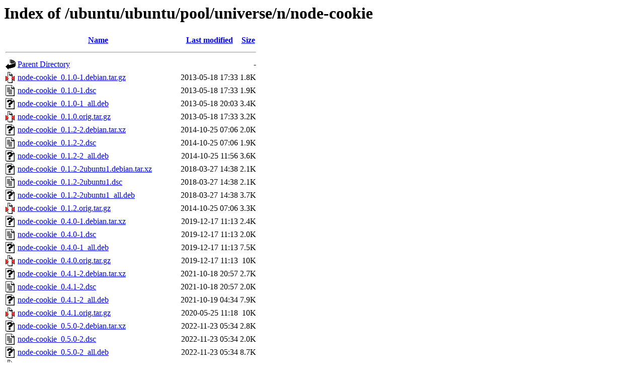

--- FILE ---
content_type: text/html;charset=UTF-8
request_url: http://us.archive.ubuntu.com/ubuntu/ubuntu/pool/universe/n/node-cookie/
body_size: 1010
content:
<!DOCTYPE HTML PUBLIC "-//W3C//DTD HTML 3.2 Final//EN">
<html>
 <head>
  <title>Index of /ubuntu/ubuntu/pool/universe/n/node-cookie</title>
 </head>
 <body>
<h1>Index of /ubuntu/ubuntu/pool/universe/n/node-cookie</h1>
  <table>
   <tr><th valign="top"><img src="/icons/blank.gif" alt="[ICO]"></th><th><a href="?C=N;O=D">Name</a></th><th><a href="?C=M;O=A">Last modified</a></th><th><a href="?C=S;O=A">Size</a></th></tr>
   <tr><th colspan="4"><hr></th></tr>
<tr><td valign="top"><img src="/icons/back.gif" alt="[PARENTDIR]"></td><td><a href="/ubuntu/ubuntu/pool/universe/n/">Parent Directory</a></td><td>&nbsp;</td><td align="right">  - </td></tr>
<tr><td valign="top"><img src="/icons/compressed.gif" alt="[   ]"></td><td><a href="node-cookie_0.1.0-1.debian.tar.gz">node-cookie_0.1.0-1.debian.tar.gz</a></td><td align="right">2013-05-18 17:33  </td><td align="right">1.8K</td></tr>
<tr><td valign="top"><img src="/icons/text.gif" alt="[TXT]"></td><td><a href="node-cookie_0.1.0-1.dsc">node-cookie_0.1.0-1.dsc</a></td><td align="right">2013-05-18 17:33  </td><td align="right">1.9K</td></tr>
<tr><td valign="top"><img src="/icons/unknown.gif" alt="[   ]"></td><td><a href="node-cookie_0.1.0-1_all.deb">node-cookie_0.1.0-1_all.deb</a></td><td align="right">2013-05-18 20:03  </td><td align="right">3.4K</td></tr>
<tr><td valign="top"><img src="/icons/compressed.gif" alt="[   ]"></td><td><a href="node-cookie_0.1.0.orig.tar.gz">node-cookie_0.1.0.orig.tar.gz</a></td><td align="right">2013-05-18 17:33  </td><td align="right">3.2K</td></tr>
<tr><td valign="top"><img src="/icons/unknown.gif" alt="[   ]"></td><td><a href="node-cookie_0.1.2-2.debian.tar.xz">node-cookie_0.1.2-2.debian.tar.xz</a></td><td align="right">2014-10-25 07:06  </td><td align="right">2.0K</td></tr>
<tr><td valign="top"><img src="/icons/text.gif" alt="[TXT]"></td><td><a href="node-cookie_0.1.2-2.dsc">node-cookie_0.1.2-2.dsc</a></td><td align="right">2014-10-25 07:06  </td><td align="right">1.9K</td></tr>
<tr><td valign="top"><img src="/icons/unknown.gif" alt="[   ]"></td><td><a href="node-cookie_0.1.2-2_all.deb">node-cookie_0.1.2-2_all.deb</a></td><td align="right">2014-10-25 11:56  </td><td align="right">3.6K</td></tr>
<tr><td valign="top"><img src="/icons/unknown.gif" alt="[   ]"></td><td><a href="node-cookie_0.1.2-2ubuntu1.debian.tar.xz">node-cookie_0.1.2-2ubuntu1.debian.tar.xz</a></td><td align="right">2018-03-27 14:38  </td><td align="right">2.1K</td></tr>
<tr><td valign="top"><img src="/icons/text.gif" alt="[TXT]"></td><td><a href="node-cookie_0.1.2-2ubuntu1.dsc">node-cookie_0.1.2-2ubuntu1.dsc</a></td><td align="right">2018-03-27 14:38  </td><td align="right">2.1K</td></tr>
<tr><td valign="top"><img src="/icons/unknown.gif" alt="[   ]"></td><td><a href="node-cookie_0.1.2-2ubuntu1_all.deb">node-cookie_0.1.2-2ubuntu1_all.deb</a></td><td align="right">2018-03-27 14:38  </td><td align="right">3.7K</td></tr>
<tr><td valign="top"><img src="/icons/compressed.gif" alt="[   ]"></td><td><a href="node-cookie_0.1.2.orig.tar.gz">node-cookie_0.1.2.orig.tar.gz</a></td><td align="right">2014-10-25 07:06  </td><td align="right">3.3K</td></tr>
<tr><td valign="top"><img src="/icons/unknown.gif" alt="[   ]"></td><td><a href="node-cookie_0.4.0-1.debian.tar.xz">node-cookie_0.4.0-1.debian.tar.xz</a></td><td align="right">2019-12-17 11:13  </td><td align="right">2.4K</td></tr>
<tr><td valign="top"><img src="/icons/text.gif" alt="[TXT]"></td><td><a href="node-cookie_0.4.0-1.dsc">node-cookie_0.4.0-1.dsc</a></td><td align="right">2019-12-17 11:13  </td><td align="right">2.0K</td></tr>
<tr><td valign="top"><img src="/icons/unknown.gif" alt="[   ]"></td><td><a href="node-cookie_0.4.0-1_all.deb">node-cookie_0.4.0-1_all.deb</a></td><td align="right">2019-12-17 11:13  </td><td align="right">7.5K</td></tr>
<tr><td valign="top"><img src="/icons/compressed.gif" alt="[   ]"></td><td><a href="node-cookie_0.4.0.orig.tar.gz">node-cookie_0.4.0.orig.tar.gz</a></td><td align="right">2019-12-17 11:13  </td><td align="right"> 10K</td></tr>
<tr><td valign="top"><img src="/icons/unknown.gif" alt="[   ]"></td><td><a href="node-cookie_0.4.1-2.debian.tar.xz">node-cookie_0.4.1-2.debian.tar.xz</a></td><td align="right">2021-10-18 20:57  </td><td align="right">2.7K</td></tr>
<tr><td valign="top"><img src="/icons/text.gif" alt="[TXT]"></td><td><a href="node-cookie_0.4.1-2.dsc">node-cookie_0.4.1-2.dsc</a></td><td align="right">2021-10-18 20:57  </td><td align="right">2.0K</td></tr>
<tr><td valign="top"><img src="/icons/unknown.gif" alt="[   ]"></td><td><a href="node-cookie_0.4.1-2_all.deb">node-cookie_0.4.1-2_all.deb</a></td><td align="right">2021-10-19 04:34  </td><td align="right">7.9K</td></tr>
<tr><td valign="top"><img src="/icons/compressed.gif" alt="[   ]"></td><td><a href="node-cookie_0.4.1.orig.tar.gz">node-cookie_0.4.1.orig.tar.gz</a></td><td align="right">2020-05-25 11:18  </td><td align="right"> 10K</td></tr>
<tr><td valign="top"><img src="/icons/unknown.gif" alt="[   ]"></td><td><a href="node-cookie_0.5.0-2.debian.tar.xz">node-cookie_0.5.0-2.debian.tar.xz</a></td><td align="right">2022-11-23 05:34  </td><td align="right">2.8K</td></tr>
<tr><td valign="top"><img src="/icons/text.gif" alt="[TXT]"></td><td><a href="node-cookie_0.5.0-2.dsc">node-cookie_0.5.0-2.dsc</a></td><td align="right">2022-11-23 05:34  </td><td align="right">2.0K</td></tr>
<tr><td valign="top"><img src="/icons/unknown.gif" alt="[   ]"></td><td><a href="node-cookie_0.5.0-2_all.deb">node-cookie_0.5.0-2_all.deb</a></td><td align="right">2022-11-23 05:34  </td><td align="right">8.7K</td></tr>
<tr><td valign="top"><img src="/icons/compressed.gif" alt="[   ]"></td><td><a href="node-cookie_0.5.0.orig.tar.gz">node-cookie_0.5.0.orig.tar.gz</a></td><td align="right">2022-04-30 01:02  </td><td align="right"> 14K</td></tr>
<tr><td valign="top"><img src="/icons/unknown.gif" alt="[   ]"></td><td><a href="node-cookie_0.7.1+~0.6.0-1.debian.tar.xz">node-cookie_0.7.1+~0.6.0-1.debian.tar.xz</a></td><td align="right">2024-10-31 19:07  </td><td align="right">3.2K</td></tr>
<tr><td valign="top"><img src="/icons/text.gif" alt="[TXT]"></td><td><a href="node-cookie_0.7.1+~0.6.0-1.dsc">node-cookie_0.7.1+~0.6.0-1.dsc</a></td><td align="right">2024-10-31 19:07  </td><td align="right">2.3K</td></tr>
<tr><td valign="top"><img src="/icons/unknown.gif" alt="[   ]"></td><td><a href="node-cookie_0.7.1+~0.6.0-1_all.deb">node-cookie_0.7.1+~0.6.0-1_all.deb</a></td><td align="right">2024-11-01 00:59  </td><td align="right"> 12K</td></tr>
<tr><td valign="top"><img src="/icons/compressed.gif" alt="[   ]"></td><td><a href="node-cookie_0.7.1+~0.6.0.orig-types-cookie.tar.gz">node-cookie_0.7.1+~0.6.0.orig-types-cookie.tar.gz</a></td><td align="right">2024-10-31 19:07  </td><td align="right">3.5K</td></tr>
<tr><td valign="top"><img src="/icons/compressed.gif" alt="[   ]"></td><td><a href="node-cookie_0.7.1+~0.6.0.orig.tar.gz">node-cookie_0.7.1+~0.6.0.orig.tar.gz</a></td><td align="right">2024-10-31 19:07  </td><td align="right"> 15K</td></tr>
   <tr><th colspan="4"><hr></th></tr>
</table>
<address>Apache/2.4.52 (Ubuntu) Server at us.archive.ubuntu.com Port 80</address>
</body></html>
